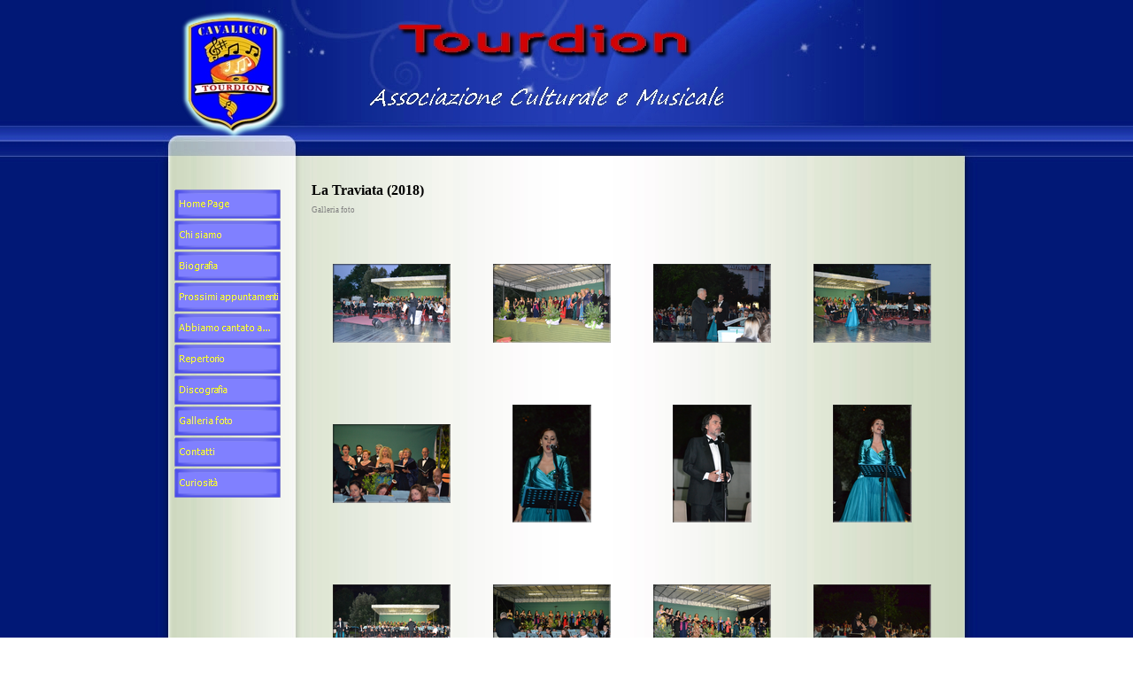

--- FILE ---
content_type: text/html
request_url: https://www.tourdion.it/la_traviata_2018.html
body_size: 3063
content:
<!DOCTYPE html PUBLIC "-//W3C//DTD XHTML 1.0 Strict//EN" "http://www.w3.org/TR/xhtml1/DTD/xhtml1-strict.dtd">
<html xmlns="http://www.w3.org/1999/xhtml" xml:lang="it" lang="it" dir="ltr">
<head>
	<title>La Traviata (2018)</title>

	<!-- Contents -->
	<meta http-equiv="Content-Type" content="text/html; charset=iso-8859-1" />
	<meta http-equiv="Content-Language" content="it" />
	<meta http-equiv="last-modified" content="05/01/2026 19:52:14" />
	<meta http-equiv="Content-Type-Script" content="text/javascript" />
	<meta name="description" content="Sito Ufficiale dell'Associazione Culturale e Musicale Tourdion" />
	<meta name="keywords" content="coro, tourdion, cavalicco" />
	<!-- imCustomHead -->
	<meta http-equiv="Expires" content="0" />
	<meta name="Resource-Type" content="document" />
	<meta name="Distribution" content="global" />
	<meta name="Robots" content="index, follow" />
	<meta name="Revisit-After" content="21 days" />
	<meta name="Rating" content="general" />
	<meta http-equiv="X-UA-Compatible" content="IE=EmulateIE7" />
	<!-- Others -->
	<meta name="Author" content="Sandro" />
	<meta name="Generator" content="Incomedia WebSite X5 Evolution 8.0.16 - www.websitex5.com" />
	<meta http-equiv="ImageToolbar" content="False" />
	<meta name="MSSmartTagsPreventParsing" content="True" />
	
	<!-- Parent -->
	<link rel="sitemap" href="imsitemap.html" title="Mappa generale del sito" />
	<!-- Res -->
	<script type="text/javascript" src="res/x5engine.js"></script>
	<link rel="stylesheet" type="text/css" href="res/styles.css" media="screen, print" />
	<link rel="stylesheet" type="text/css" href="res/template.css" media="screen" />
	<link rel="stylesheet" type="text/css" href="res/print.css" media="print" />
	<!--[if lt IE 7]><link rel="stylesheet" type="text/css" href="res/iebehavior.css" media="screen" /><![endif]-->
	<link rel="stylesheet" type="text/css" href="res/p060.css" media="screen, print" />
	<link rel="stylesheet" type="text/css" href="res/handheld.css" media="handheld" />
	<link rel="alternate stylesheet" title="Alto contrasto - Accessibilita" type="text/css" href="res/accessibility.css" media="screen" />

</head>
<body>
<div id="imSite">
<div id="imHeader">
	<h1>Tourdion</h1>
</div>
<div class="imInvisible">
<hr />
<a href="#imGoToCont" title="Salta il menu di navigazione">Vai ai contenuti</a>
</div>
<div id="imBody">
	<div id="imMenuMain">

<!-- Menu START -->
<a name="imGoToMenu"></a><p class="imInvisible">Menu principale:</p>
<div id="imMnMn">
<ul>
	<li><a class="imMnItm_1" href="index.html" title=""><span class="imHidden">Home Page</span></a></li>
	<li><a class="imMnItm_2" href="#"><span class="imHidden">Chi siamo</span></a>
<ul>
	<li><a href="il_coro.html" title="">Il coro</a></li>
	<li><a href="il_direttore.html" title="">Il direttore</a></li>
	<li><a href="il_direttivo.html" title="">Il direttivo</a></li>
</ul>
</li>
	<li><a class="imMnItm_3" href="#"><span class="imHidden">Biografia</span></a>
<ul>
	<li><a href="curriculum.html" title="">Curriculum</a></li>
</ul>
</li>
	<li><a class="imMnItm_4" href="#"><span class="imHidden">Prossimi appuntamenti</span></a>
<ul>
	<li><a href="prossimi_appuntamenti_.html" title="">Prossimi appuntamenti </a></li>
</ul>
</li>
	<li><a class="imMnItm_5" href="#"><span class="imHidden">Abbiamo cantato a...</span></a>
<ul>
	<li><a href="2026.html" title="">2026</a></li>
	<li><a href="2025.html" title="">2025</a></li>
	<li><a href="2024.html" title="">2024</a></li>
	<li><a href="2023.html" title="">2023</a></li>
	<li><a href="2022.html" title="">2022</a></li>
	<li><a href="2021.html" title="">2021</a></li>
	<li><a href="2020.html" title="">2020</a></li>
	<li><a href="2019.html" title="">2019</a></li>
	<li><a href="2018.html" title="">2018</a></li>
	<li><a href="2017.html" title="">2017</a></li>
	<li><a href="2016.html" title="">2016</a></li>
	<li><a href="2015.html" title="">2015</a></li>
	<li><a href="2014.html" title="">2014</a></li>
	<li><a href="2013.html" title="">2013</a></li>
	<li><a href="2012.html" title="">2012</a></li>
	<li><a href="2011.html" title="">2011</a></li>
	<li><a href="2010.html" title="">2010</a></li>
	<li><a href="2009.html" title="">2009</a></li>
	<li><a href="2008.html" title="">2008</a></li>
	<li><a href="2007.html" title="">2007</a></li>
	<li><a href="2006.html" title="">2006</a></li>
	<li><a href="2005.html" title="">2005</a></li>
	<li><a href="2004.html" title="">2004</a></li>
	<li><a href="2003.html" title="">2003</a></li>
	<li><a href="2002.html" title="">2002</a></li>
	<li><a href="2001.html" title="">2001</a></li>
	<li><a href="2000.html" title="">2000</a></li>
	<li><a href="1999.html" title="">1999</a></li>
	<li><a href="1998.html" title="">1998</a></li>
</ul>
</li>
	<li><a class="imMnItm_6" href="#"><span class="imHidden">Repertorio</span></a>
<ul>
	<li><a href="sacra.html" title="">Sacra</a></li>
	<li><a href="_liricaclassica.html" title=""> Lirica/classica</a></li>
	<li><a href="leggera.html" title="">Leggera</a></li>
	<li><a href="popolare.html" title="">Popolare</a></li>
	<li><a href="natalizia.html" title="">Natalizia</a></li>
	<li><a href="varie.html" title="">Varie</a></li>
</ul>
</li>
	<li><a class="imMnItm_7" href="#"><span class="imHidden">Discografia</span></a>
<ul>
	<li><a href="1924-2024_luci_su_gabriel_faure.html" title="">1924-2024 Luci su Gabriel Fauré</a></li>
	<li><a href="dixit_dominus.html" title="">Dixit Dominus</a></li>
	<li><a href="emozioni.html" title="">Emozioni</a></li>
	<li><a href="w_a_mozart.html" title="">W. A. Mozart</a></li>
	<li><a href="pour_mon_ame.html" title="">Pour Mon Ame</a></li>
	<li><a href="racc_brani_popolari.html" title="">Racc. brani popolari</a></li>
	<li><a href="mus_in_chiesetta_-_2.html" title="">Mus. in chiesetta - 2</a></li>
	<li><a href="mus_in_chiesetta_-_1.html" title="">Mus. in chiesetta - 1</a></li>
</ul>
</li>
	<li><a class="imMnItm_8" href="#"><span class="imHidden">Galleria foto</span></a>
<ul>
	<li><a href="il_trovatore_2023.html" title="">Il Trovatore (2023)</a></li>
	<li><a href="ernani_2021.html" title="">Ernani (2021)</a></li>
	<li><a href="lelisir_damore_2020.html" title="">L'elisir d'amore (2020)</a></li>
	<li><a href="il_tenore_fa_i_capricci_2019.html" title="">Il Tenore fa i Capricci (2019)</a></li>
	<li><a href="la_traviata_2018.html" title="">La Traviata (2018)</a></li>
	<li><a href="la_cenerentola_2017.html" title="">La Cenerentola (2017)</a></li>
	<li><a href="gran_gala_dei_tre_tenori_2017.html" title="">Gran Galà dei Tre Tenori (2017)</a></li>
	<li><a href="barbiere_di_siviglia_2016.html" title="">Barbiere di Siviglia (2016)</a></li>
	<li><a href="invito_allopera_con_delitto_2016.html" title="">Invito all'Opera con delitto (2016)</a></li>
	<li><a href="musiche_dai_due_fronti_2015.html" title="">Musiche dai due fronti (2015)</a></li>
	<li><a href="un_mondo_doperetta_2014.html" title="">Un mondo d'Operetta! (2014)</a></li>
	<li><a href="va_vilote_puartade_dal_vint_2014.html" title="">Va vilote puartade dal vint (2014)</a></li>
	<li><a href="cantus_angeli_-_salerno_2013.html" title="">Cantus Angeli - Salerno (2013)</a></li>
	<li><a href="sempreverdi_allopera_2013.html" title="">SempreVerdi all'Opera (2013)</a></li>
	<li><a href="madama_butterfly_2012.html" title="">Madama Butterfly (2012)</a></li>
	<li><a href="friuli_doc_2012.html" title="">Friuli Doc (2012)</a></li>
	<li><a href="pineda_de_mar_2011.html" title="">Pineda de Mar (2011)</a></li>
	<li><a href="la_traviata_2011.html" title="">La Traviata (2011)</a></li>
	<li><a href="lelisir_damore_2011.html" title="">L'elisir d'amore (2011)</a></li>
	<li><a href="musica_proibita_201012.html" title="">Musica proibita (2010/12)</a></li>
	<li><a href="val_pusteria_2010.html" title="">Val Pusteria (2010)</a></li>
	<li><a href="don_pasquale_2005.html" title="">Don Pasquale (2005)</a></li>
</ul>
</li>
	<li><a class="imMnItm_9" href="#"><span class="imHidden">Contatti</span></a>
<ul>
	<li><a href="vieni_a_trovarci.html" title="">vieni a trovarci</a></li>
	<li><a href="area_riservata.php" title="">area riservata</a></li>
</ul>
</li>
	<li><a class="imMnItm_10" href="#"><span class="imHidden">Curiosità</span></a>
<ul>
	<li><a href="un_po_di_numeri.html" title="">Un pò di numeri</a></li>
</ul>
</li>
</ul>
</div>
<!-- Menu END -->

	</div>
<hr class="imInvisible" />
<a name="imGoToCont"></a>
	<div id="imContent">

<!-- Page START -->
<h2>La Traviata (2018)</h2>
<p id="imPathTitle">Galleria foto</p>
<div id="imPage">

<div id="imCel5_01">
<div id="imCel5_01_Cont">
	<div id="imObj5_01">
<img class="imImagePNG" src="imagebrowser/p060_1_1.png" width="177" height="177" alt="" id="imFGItem_1_1" onclick="imShowBox('imagebrowser/ib_p060_1_1.jpg',666,1000,'','IMG','t');" /><img class="imImagePNG" src="imagebrowser/p060_1_2.png" width="177" height="177" alt="" id="imFGItem_1_2" onclick="imShowBox('imagebrowser/ib_p060_1_2.jpg',666,1000,'','IMG','t');" /><img class="imImagePNG" src="imagebrowser/p060_1_3.png" width="177" height="177" alt="" id="imFGItem_1_3" onclick="imShowBox('imagebrowser/ib_p060_1_3.jpg',666,1000,'','IMG','t');" /><img class="imImagePNG" src="imagebrowser/p060_1_4.png" width="177" height="177" alt="" id="imFGItem_1_4" onclick="imShowBox('imagebrowser/ib_p060_1_4.jpg',666,1000,'','IMG','t');" /><img class="imImagePNG" src="imagebrowser/p060_1_5.png" width="177" height="177" alt="" id="imFGItem_1_5" onclick="imShowBox('imagebrowser/ib_p060_1_5.jpg',666,1000,'','IMG','t');" /><img class="imImagePNG" src="imagebrowser/p060_1_6.png" width="177" height="177" alt="" id="imFGItem_1_6" onclick="imShowBox('imagebrowser/ib_p060_1_6.jpg',1000,666,'','IMG','t');" /><img class="imImagePNG" src="imagebrowser/p060_1_7.png" width="177" height="177" alt="" id="imFGItem_1_7" onclick="imShowBox('imagebrowser/ib_p060_1_7.jpg',1000,665,'','IMG','t');" /><img class="imImagePNG" src="imagebrowser/p060_1_8.png" width="177" height="177" alt="" id="imFGItem_1_8" onclick="imShowBox('imagebrowser/ib_p060_1_8.jpg',1000,667,'','IMG','t');" /><img class="imImagePNG" src="imagebrowser/p060_1_9.png" width="177" height="177" alt="" id="imFGItem_1_9" onclick="imShowBox('imagebrowser/ib_p060_1_9.jpg',668,1000,'','IMG','t');" /><img class="imImagePNG" src="imagebrowser/p060_1_10.png" width="177" height="177" alt="" id="imFGItem_1_10" onclick="imShowBox('imagebrowser/ib_p060_1_10.jpg',666,1000,'','IMG','t');" /><img class="imImagePNG" src="imagebrowser/p060_1_11.png" width="177" height="177" alt="" id="imFGItem_1_11" onclick="imShowBox('imagebrowser/ib_p060_1_11.jpg',665,1000,'','IMG','t');" /><img class="imImagePNG" src="imagebrowser/p060_1_12.png" width="177" height="177" alt="" id="imFGItem_1_12" onclick="imShowBox('imagebrowser/ib_p060_1_12.jpg',666,1000,'','IMG','t');" /><img class="imImagePNG" src="imagebrowser/p060_1_13.png" width="177" height="177" alt="" id="imFGItem_1_13" onclick="imShowBox('imagebrowser/ib_p060_1_13.jpg',666,1000,'','IMG','t');" /><img class="imImagePNG" src="imagebrowser/p060_1_14.png" width="177" height="177" alt="" id="imFGItem_1_14" onclick="imShowBox('imagebrowser/ib_p060_1_14.jpg',666,1000,'','IMG','t');" /><img class="imImagePNG" src="imagebrowser/p060_1_15.png" width="177" height="177" alt="" id="imFGItem_1_15" onclick="imShowBox('imagebrowser/ib_p060_1_15.jpg',666,1000,'','IMG','t');" /><img class="imImagePNG" src="imagebrowser/p060_1_16.png" width="177" height="177" alt="" id="imFGItem_1_16" onclick="imShowBox('imagebrowser/ib_p060_1_16.jpg',666,1000,'','IMG','t');" /><img class="imImagePNG" src="imagebrowser/p060_1_17.png" width="177" height="177" alt="" id="imFGItem_1_17" onclick="imShowBox('imagebrowser/ib_p060_1_17.jpg',666,1000,'','IMG','t');" /><img class="imImagePNG" src="imagebrowser/p060_1_18.png" width="177" height="177" alt="" id="imFGItem_1_18" onclick="imShowBox('imagebrowser/ib_p060_1_18.jpg',1000,666,'','IMG','t');" /><img class="imImagePNG" src="imagebrowser/p060_1_19.png" width="177" height="177" alt="" id="imFGItem_1_19" onclick="imShowBox('imagebrowser/ib_p060_1_19.jpg',666,1000,'','IMG','t');" /><img class="imImagePNG" src="imagebrowser/p060_1_20.png" width="177" height="177" alt="" id="imFGItem_1_20" onclick="imShowBox('imagebrowser/ib_p060_1_20.jpg',667,1000,'','IMG','t');" /><img class="imImagePNG" src="imagebrowser/p060_1_21.png" width="177" height="177" alt="" id="imFGItem_1_21" onclick="imShowBox('imagebrowser/ib_p060_1_21.jpg',666,1000,'','IMG','t');" /><img class="imImagePNG" src="imagebrowser/p060_1_22.png" width="177" height="177" alt="" id="imFGItem_1_22" onclick="imShowBox('imagebrowser/ib_p060_1_22.jpg',1000,666,'','IMG','t');" />
	</div>
</div>
</div>

<div id="imCel7_00">
<div id="imCel7_00_Cont">
	<div id="imObj7_00">
<!-- Inizio Codice ShinyStat -->
<script type="text/javascript" src="//codice.shinystat.com/cgi-bin/getcod.cgi?USER=tourdion"></script>
<noscript>
<a href="//www.shinystat.com/it/" target="_top">
<img src="//www.shinystat.com/cgi-bin/shinystat.cgi?USER=tourdion" alt="Contatore visite gratuito" style="border:0px" /></a>
</noscript>
<!-- Fine Codice ShinyStat -->

	</div>
</div>
</div>

</div>
<!-- Page END -->


	</div>
	<div id="imFooter">
	</div>
</div>
</div>
<div class="imInvisible">
<hr />
<a href="#imGoToCont" title="Rileggi i contenuti della pagina">Torna ai contenuti</a> | <a href="#imGoToMenu" title="Naviga ancora nella pagina">Torna al menu</a>
</div>


<div id="imShowBoxBG" style="display: none;" onclick="imShowBoxHide()"></div>
<div id="imShowBoxContainer" style="display: none;" onclick="imShowBoxHide()"><div id="imShowBox" style="height: 200px; width: 200px;"></div></div>
<div id="imBGSound"></div>
<div id="imToolTip"><script type="text/javascript">var imt = new IMTip;</script></div>
<script type="text/javascript">imPreloadImages('res/immnu_01b.gif,res/immnu_02b.gif,res/immnu_03b.gif,res/immnu_04b.gif,res/immnu_05b.gif,res/immnu_06b.gif,res/immnu_07b.gif,res/immnu_08b.gif,res/immnu_09b.gif,res/immnu_10b.gif')</script>
</body>
</html>


--- FILE ---
content_type: text/css
request_url: https://www.tourdion.it/res/p060.css
body_size: 363
content:
#imCel5_01 {position: absolute; top: 0px; left: 10px; height: 1086px; width: 724px; }
#imObj5_01 {text-align: left; }
#imObj5_01 img {margin: 2px; vertical-align: bottom; cursor: pointer; }
#imObj5_01 {padding: 0px; }
#imCel5_01_Cont {text-align: center; height: 1086px; overflow: hidden; }
#imCel7_00 {position: absolute; top: 1096px; left: 377px; height: 150px; width: 357px; }
#imObj7_00 {font: 11px Arial; }
#imObj7_00 {padding: 0px; }
#imCel7_00_Cont {text-align: left; height: 150px; width: 357px; overflow: auto; }
#imPage {position: relative; height: 1256px; }

